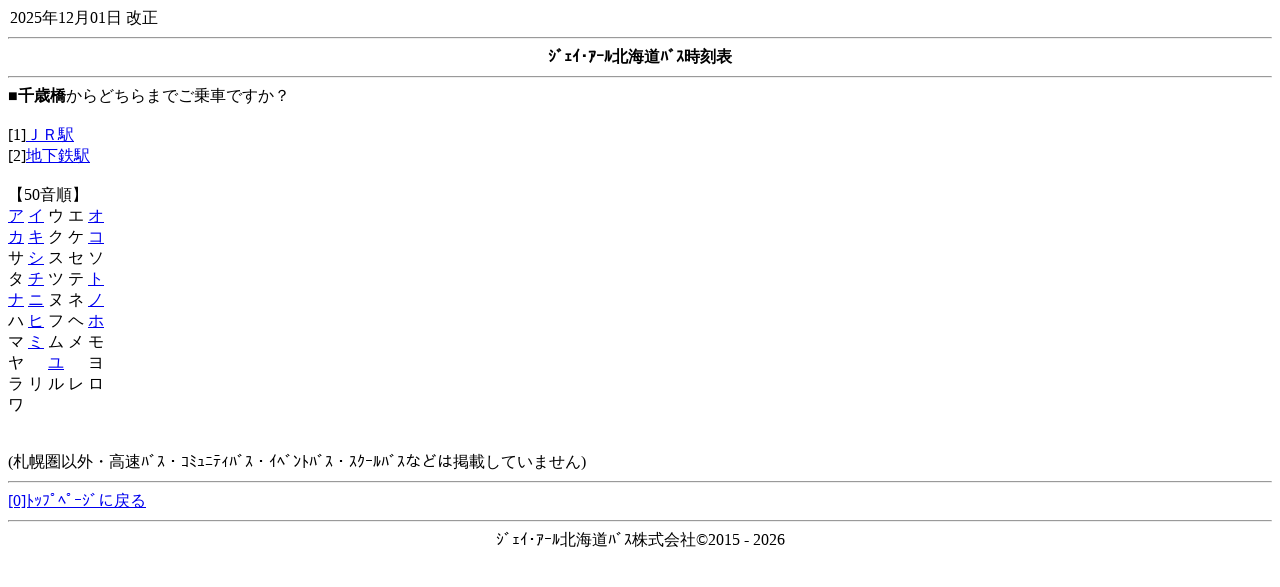

--- FILE ---
content_type: text/html;charset=UTF-8
request_url: http://www.busdia.com/mobileTimeTable/topArr/;jsessionid=C3CA5C4C44B755A7233E353FA858EC9B?tid=0207
body_size: 3976
content:




  
  


<?xml version="1.0" encoding="UTF-8"?>
<!DOCTYPE html>
<html lang="ja" xmlns="http://www.w3.org/1999/xhtml">
<head>


<meta charset="UTF-8">
<meta content='IE=edge' http-equiv='X-UA-Compatible'/>
<meta name="format-detection" content="telephone=no">
<title>ジェイ・アール北海道バス　時刻表、系統図システム</title>
<link rel="shortcut icon" href="/img/favicon.ico;jsessionid=63EC9790C745D64EBE2CA10785467E1D?">

<title>ｼﾞｪｲ･ｱｰﾙ北海道ﾊﾞｽ時刻表</title>
</head>
<body>
<legend id="revision_date">2025年12月01日 改正</legend><hr>
<center><b>ｼﾞｪｲ･ｱｰﾙ北海道ﾊﾞｽ時刻表</b></center><hr>
	■<b>千歳橋</b>からどちらまでご乗車ですか？<br>
<br>[1]<a accesskey=1 href="/mobileTimeTable/nextStDepArr/;jsessionid=63EC9790C745D64EBE2CA10785467E1D?tid=020702">ＪＲ駅</a>
<br>[2]<a accesskey=2 href="/mobileTimeTable/nextStDepArr/;jsessionid=63EC9790C745D64EBE2CA10785467E1D?tid=020703">地下鉄駅</a>
<br><br>【50音順】
<div>

	
	<a href="/mobileTimeTable/nextJpnAlphabetDepArr/;jsessionid=63EC9790C745D64EBE2CA10785467E1D?tid=020711">ア</a>
	

	
	<a href="/mobileTimeTable/nextJpnAlphabetDepArr/;jsessionid=63EC9790C745D64EBE2CA10785467E1D?tid=020712">イ</a>
	

	
	
	ウ

	
	
	エ

	
	<a href="/mobileTimeTable/nextJpnAlphabetDepArr/;jsessionid=63EC9790C745D64EBE2CA10785467E1D?tid=020715">オ</a>
	

	<br>
	<a href="/mobileTimeTable/nextJpnAlphabetDepArr/;jsessionid=63EC9790C745D64EBE2CA10785467E1D?tid=020721">カ</a>
	

	
	<a href="/mobileTimeTable/nextJpnAlphabetDepArr/;jsessionid=63EC9790C745D64EBE2CA10785467E1D?tid=020722">キ</a>
	

	
	
	ク

	
	
	ケ

	
	<a href="/mobileTimeTable/nextJpnAlphabetDepArr/;jsessionid=63EC9790C745D64EBE2CA10785467E1D?tid=020725">コ</a>
	

	<br>
	
	サ

	
	<a href="/mobileTimeTable/nextJpnAlphabetDepArr/;jsessionid=63EC9790C745D64EBE2CA10785467E1D?tid=020732">シ</a>
	

	
	
	ス

	
	
	セ

	
	
	ソ

	<br>
	
	タ

	
	<a href="/mobileTimeTable/nextJpnAlphabetDepArr/;jsessionid=63EC9790C745D64EBE2CA10785467E1D?tid=020742">チ</a>
	

	
	
	ツ

	
	
	テ

	
	<a href="/mobileTimeTable/nextJpnAlphabetDepArr/;jsessionid=63EC9790C745D64EBE2CA10785467E1D?tid=020745">ト</a>
	

	<br>
	<a href="/mobileTimeTable/nextJpnAlphabetDepArr/;jsessionid=63EC9790C745D64EBE2CA10785467E1D?tid=020751">ナ</a>
	

	
	<a href="/mobileTimeTable/nextJpnAlphabetDepArr/;jsessionid=63EC9790C745D64EBE2CA10785467E1D?tid=020752">ニ</a>
	

	
	
	ヌ

	
	
	ネ

	
	<a href="/mobileTimeTable/nextJpnAlphabetDepArr/;jsessionid=63EC9790C745D64EBE2CA10785467E1D?tid=020755">ノ</a>
	

	<br>
	
	ハ

	
	<a href="/mobileTimeTable/nextJpnAlphabetDepArr/;jsessionid=63EC9790C745D64EBE2CA10785467E1D?tid=020762">ヒ</a>
	

	
	
	フ

	
	
	ヘ

	
	<a href="/mobileTimeTable/nextJpnAlphabetDepArr/;jsessionid=63EC9790C745D64EBE2CA10785467E1D?tid=020765">ホ</a>
	

	<br>
	
	マ

	
	<a href="/mobileTimeTable/nextJpnAlphabetDepArr/;jsessionid=63EC9790C745D64EBE2CA10785467E1D?tid=020772">ミ</a>
	

	
	
	ム

	
	
	メ

	
	
	モ

	<br>
	
	ヤ

	
	
	　

	
	<a href="/mobileTimeTable/nextJpnAlphabetDepArr/;jsessionid=63EC9790C745D64EBE2CA10785467E1D?tid=020783">ユ</a>
	

	
	
	　

	
	
	ヨ

	<br>
	
	ラ

	
	
	リ

	
	
	ル

	
	
	レ

	
	
	ロ

	<br>
	
	ワ

</div>
　&nbsp;　&nbsp;　&nbsp;　
<br><br>
(札幌圏以外・高速ﾊﾞｽ・ｺﾐｭﾆﾃｨﾊﾞｽ・ｲﾍﾞﾝﾄﾊﾞｽ・ｽｸｰﾙﾊﾞｽなどは掲載していません)<br><hr>
<a accesskey="0"  id="top" href="/mobileTimeTable/topDepArr/;jsessionid=63EC9790C745D64EBE2CA10785467E1D">[0]ﾄｯﾌﾟﾍﾟｰｼﾞに戻る</a><br><hr>
<center>ｼﾞｪｲ･ｱｰﾙ北海道ﾊﾞｽ株式会社&copy;2015 - 2026</legend></center>
<br>
</body>
</html>